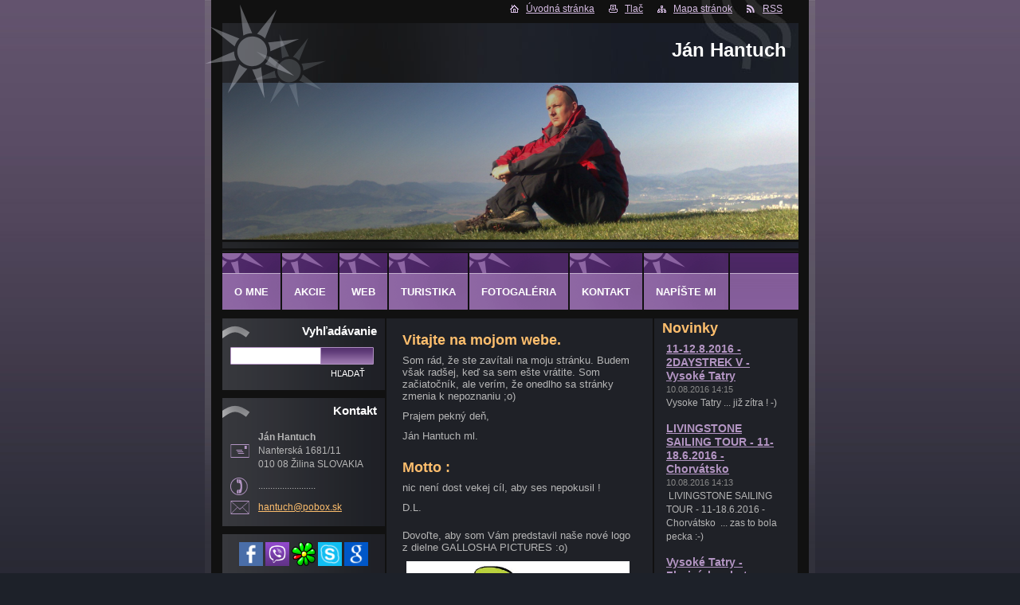

--- FILE ---
content_type: text/html; charset=UTF-8
request_url: https://www.hantuch.com/
body_size: 11507
content:
<!--[if lte IE 9]><!DOCTYPE HTML PUBLIC "-//W3C//DTD HTML 4.01 Transitional//EN" "https://www.w3.org/TR/html4/loose.dtd"><![endif]-->
<!DOCTYPE html>
<!--[if IE]><html class="ie" lang="sk"><![endif]-->
<!--[if gt IE 9]><!--> 
<html lang="sk">
<!--<![endif]-->
  <head>
    <!--[if lte IE 9]><meta http-equiv="X-UA-Compatible" content="IE=EmulateIE7"><![endif]-->
    <base href="https://www.hantuch.com/">
  <meta charset="utf-8">
  <meta name="description" content="">
  <meta name="keywords" content="hantuch, potapanie, turistika, sailing, ">
  <meta name="generator" content="Webnode">
  <meta name="apple-mobile-web-app-capable" content="yes">
  <meta name="apple-mobile-web-app-status-bar-style" content="black">
  <meta name="format-detection" content="telephone=no">
    <link rel="icon" type="image/svg+xml" href="/favicon.svg" sizes="any">  <link rel="icon" type="image/svg+xml" href="/favicon16.svg" sizes="16x16">  <link rel="icon" href="/favicon.ico"><link rel="canonical" href="https://www.hantuch.com/">
<script type="text/javascript">(function(i,s,o,g,r,a,m){i['GoogleAnalyticsObject']=r;i[r]=i[r]||function(){
			(i[r].q=i[r].q||[]).push(arguments)},i[r].l=1*new Date();a=s.createElement(o),
			m=s.getElementsByTagName(o)[0];a.async=1;a.src=g;m.parentNode.insertBefore(a,m)
			})(window,document,'script','//www.google-analytics.com/analytics.js','ga');ga('create', 'UA-797705-6', 'auto',{"name":"wnd_header"});ga('wnd_header.set', 'dimension1', 'W1');ga('wnd_header.set', 'anonymizeIp', true);ga('wnd_header.send', 'pageview');var pageTrackerAllTrackEvent=function(category,action,opt_label,opt_value){ga('send', 'event', category, action, opt_label, opt_value)};</script>
  <link rel="alternate" type="application/rss+xml" href="https://hantuch.com/rss/all.xml" title="">
<!--[if lte IE 9]><style type="text/css">.cke_skin_webnode iframe {vertical-align: baseline !important;}</style><![endif]-->
    <title>Ján Hantuch</title>
    <meta name="robots" content="index, follow">
    <meta name="googlebot" content="index, follow">   
    <link href="https://d11bh4d8fhuq47.cloudfront.net/_system/skins/v14/50000536/css/style.css" rel="stylesheet" type="text/css" media="screen,projection,handheld,tv">
    <link href="https://d11bh4d8fhuq47.cloudfront.net/_system/skins/v14/50000536/css/print.css" rel="stylesheet" type="text/css" media="print">
    <script src="https://d11bh4d8fhuq47.cloudfront.net/_system/skins/v14/50000536/js/functions.js" type="text/javascript"></script>
    
    <!--[if IE]>
			<script type="text/javascript" src="https://d11bh4d8fhuq47.cloudfront.net/_system/skins/v14/50000536/js/functions-ie.js"></script>
		<![endif]-->
<!--[if gte IE 5.5]>
<![if lt IE 7]>
<style type="text/css">
#sun img { filter:progid:DXImageTransform.Microsoft.Alpha(opacity=0); }
#sun { display: inline-block; background:none;}
div#sun { filter:progid:DXImageTransform.Microsoft.AlphaImageLoader(src='../img/sun.png', sizingMethod='scale'); }
#headerRight .rss {background: url(./img/rssie6.png) no-repeat left center;}
</style>
<![endif]>
<![endif]-->
    
  
				<script type="text/javascript">
				/* <![CDATA[ */
					
					if (typeof(RS_CFG) == 'undefined') RS_CFG = new Array();
					RS_CFG['staticServers'] = new Array('https://d11bh4d8fhuq47.cloudfront.net/');
					RS_CFG['skinServers'] = new Array('https://d11bh4d8fhuq47.cloudfront.net/');
					RS_CFG['filesPath'] = 'https://www.hantuch.com/_files/';
					RS_CFG['filesAWSS3Path'] = 'https://3bcbe3d353.cbaul-cdnwnd.com/685dd086311ec6f7f7f9a891c90a6fad/';
					RS_CFG['lbClose'] = 'Zavrieť';
					RS_CFG['skin'] = 'default';
					if (!RS_CFG['labels']) RS_CFG['labels'] = new Array();
					RS_CFG['systemName'] = 'Webnode';
						
					RS_CFG['responsiveLayout'] = 0;
					RS_CFG['mobileDevice'] = 0;
					RS_CFG['labels']['copyPasteSource'] = 'Viac tu:';
					
				/* ]]> */
				</script><style type="text/css">/* <![CDATA[ */#gj6ig48260 {position: absolute;font-size: 13px !important;font-family: "Arial", helvetica, sans-serif !important;white-space: nowrap;z-index: 2147483647;-webkit-user-select: none;-khtml-user-select: none;-moz-user-select: none;-o-user-select: none;user-select: none;}#ijbh5j3a1gle {position: relative;top: -14px;}* html #ijbh5j3a1gle { top: -11px; }#ijbh5j3a1gle a { text-decoration: none !important; }#ijbh5j3a1gle a:hover { text-decoration: underline !important; }#ee91ei7453nh {z-index: 2147483647;display: inline-block !important;font-size: 16px;padding: 7px 59px 9px 59px;background: transparent url(https://d11bh4d8fhuq47.cloudfront.net/img/footer/footerButtonWebnodeHover.png?ph=3bcbe3d353) top left no-repeat;height: 18px;cursor: pointer;}* html #ee91ei7453nh { height: 36px; }#ee91ei7453nh:hover { background: url(https://d11bh4d8fhuq47.cloudfront.net/img/footer/footerButtonWebnode.png?ph=3bcbe3d353) top left no-repeat; }#cte63vf60h18 { display: none; }#d2dc874033d49hh {z-index: 3000;text-align: left !important;position: absolute;height: 88px;font-size: 13px !important;color: #ffffff !important;font-family: "Arial", helvetica, sans-serif !important;overflow: hidden;cursor: pointer;}#d2dc874033d49hh a {color: #ffffff !important;}#bhb0ffb564a80 {color: #36322D !important;text-decoration: none !important;font-weight: bold !important;float: right;height: 31px;position: absolute;top: 19px;right: 15px;cursor: pointer;}#j9kons6ud0 { float: right; padding-right: 27px; display: block; line-height: 31px; height: 31px; background: url(https://d11bh4d8fhuq47.cloudfront.net/img/footer/footerButton.png?ph=3bcbe3d353) top right no-repeat; white-space: nowrap; }#bef1aeeh45geh { position: relative; left: 1px; float: left; display: block; width: 15px; height: 31px; background: url(https://d11bh4d8fhuq47.cloudfront.net/img/footer/footerButton.png?ph=3bcbe3d353) top left no-repeat; }#bhb0ffb564a80:hover { color: #36322D !important; text-decoration: none !important; }#bhb0ffb564a80:hover #j9kons6ud0 { background: url(https://d11bh4d8fhuq47.cloudfront.net/img/footer/footerButtonHover.png?ph=3bcbe3d353) top right no-repeat; }#bhb0ffb564a80:hover #bef1aeeh45geh { background: url(https://d11bh4d8fhuq47.cloudfront.net/img/footer/footerButtonHover.png?ph=3bcbe3d353) top left no-repeat; }#hnou7b4e366 {padding-right: 11px;padding-right: 11px;float: right;height: 60px;padding-top: 18px;background: url(https://d11bh4d8fhuq47.cloudfront.net/img/footer/footerBubble.png?ph=3bcbe3d353) top right no-repeat;}#edhulxj19 {float: left;width: 18px;height: 78px;background: url(https://d11bh4d8fhuq47.cloudfront.net/img/footer/footerBubble.png?ph=3bcbe3d353) top left no-repeat;}* html #ee91ei7453nh { filter: progid:DXImageTransform.Microsoft.AlphaImageLoader(src='https://d11bh4d8fhuq47.cloudfront.net/img/footer/footerButtonWebnode.png?ph=3bcbe3d353'); background: transparent; }* html #ee91ei7453nh:hover { filter: progid:DXImageTransform.Microsoft.AlphaImageLoader(src='https://d11bh4d8fhuq47.cloudfront.net/img/footer/footerButtonWebnodeHover.png?ph=3bcbe3d353'); background: transparent; }* html #hnou7b4e366 { height: 78px; background-image: url(https://d11bh4d8fhuq47.cloudfront.net/img/footer/footerBubbleIE6.png?ph=3bcbe3d353);  }* html #edhulxj19 { background-image: url(https://d11bh4d8fhuq47.cloudfront.net/img/footer/footerBubbleIE6.png?ph=3bcbe3d353);  }* html #j9kons6ud0 { background-image: url(https://d11bh4d8fhuq47.cloudfront.net/img/footer/footerButtonIE6.png?ph=3bcbe3d353); }* html #bef1aeeh45geh { background-image: url(https://d11bh4d8fhuq47.cloudfront.net/img/footer/footerButtonIE6.png?ph=3bcbe3d353); }* html #bhb0ffb564a80:hover #rbcGrSigTryButtonRight { background-image: url(https://d11bh4d8fhuq47.cloudfront.net/img/footer/footerButtonHoverIE6.png?ph=3bcbe3d353);  }* html #bhb0ffb564a80:hover #rbcGrSigTryButtonLeft { background-image: url(https://d11bh4d8fhuq47.cloudfront.net/img/footer/footerButtonHoverIE6.png?ph=3bcbe3d353);  }/* ]]> */</style><script type="text/javascript" src="https://d11bh4d8fhuq47.cloudfront.net/_system/client/js/compressed/frontend.package.1-3-108.js?ph=3bcbe3d353"></script><style type="text/css">label.forBlind {display: inherit !important;position: inherit !important;}.diskuze #postText, .diskuze .feWebFormTextarea {max-width: 100% !important;}</style></head> 
  
  <body> <div id="site"> 
        <div id="graylines"><div id="graylines-inner"></div> </div>        
        <div id="nonFooter">     
      
      <!-- HEAD -->
      <div id="headerRight">
          <div id="sun"></div>          
            <p>
             <span class="homepage"><a href="home/" title="Prejsť na úvodnú stránku.">Úvodná stránka</a></span>            
              <span class="print">
                <a href="#" onclick="window.print(); return false;" title="Vytlačiť stránku">
                Tlač</a>
              </span>            
              <span class="sitemap">
                <a href="/sitemap/" title="
                Prejsť na mapu stránok.">
                Mapa stránok</a>
              </span>            
              <span class="rss">
                <a href="/rss/" title="
                RSS kanály">
                RSS</a>
              </span>          
            </p>        
          </div>   
          <div id="logozone">
          <div id="logo"><span><span id="rbcSystemIdentifierLogo">Ján Hantuch</span></span></div>          
        </div> 
        <div id="headerbox">  
      <div id="header">
      <p id="moto"><span id="rbcCompanySlogan" class="rbcNoStyleSpan"></span></p>
        

        <span class="illustration">
          <img src="https://3bcbe3d353.cbaul-cdnwnd.com/685dd086311ec6f7f7f9a891c90a6fad/200004757-e5a55e7994/200000008.png?ph=3bcbe3d353" width="723" height="197" alt="">          <span><!-- masque --></span>
        </span>

      </div>
      </div>
      <!-- END HEAD -->      
      
      

      <!-- MAIN CONTENT -->
      <div id="telo">
        
        <!-- LEFT CONTENT -->
        <div id="leftzone">
        
          

		  <div class="Box">            
        <h2>Vyhľadávanie</h2>            
        <div class="content">

		<form action="/search/" method="get" id="fulltextSearch">
		
		    <label for="fulltextSearchText" class="hidden">Vyhľadávanie</label>
      	<input type="text" id="fulltextSearchText" name="text">
      	<div class="submitbox"><input class="submit" type="submit" value="Hľadať"></div>
				<div class="cleaner">  </div>

		</form>

		    </div>
      </div>

		        
          
          

        <div class="Box">            
          <h2 class="Blue">Kontakt</h2>
          <div class="content">

		

        <p id="address">
          <strong>Ján Hantuch</strong><br />
          Nanterská 1681/11<br />
010 08 Žilina SLOVAKIA
        </p>            
        

      <p id="phone">
        ........................
      </p>

	
        
									
			<p id="email">
        <a href="&#109;&#97;&#105;&#108;&#116;&#111;:&#104;&#97;&#110;&#116;&#117;&#99;&#104;&#64;&#112;&#111;&#98;&#111;&#120;&#46;&#115;&#107;"><span id="rbcContactEmail">&#104;&#97;&#110;&#116;&#117;&#99;&#104;&#64;&#112;&#111;&#98;&#111;&#120;&#46;&#115;&#107;</span></a>
      </p>

	           

		

					</div>            
        </div>

					          
      
          
          
								
			<div class="Box">        
        <div class="content">
          <div class="contentwsw">

		<p style="text-align: center;"><span style="display: none;">&nbsp;</span></p>
<h5 style="text-align: center;"><img alt="" src="https://3bcbe3d353.cbaul-cdnwnd.com/685dd086311ec6f7f7f9a891c90a6fad/200004761-6bf756cf13/facebook-icon.png" style="font-size: 12.8000001907349px; line-height: 17.9200000762939px; width: 30px; height: 30px;">&nbsp;<img alt="" src="https://3bcbe3d353.cbaul-cdnwnd.com/685dd086311ec6f7f7f9a891c90a6fad/200004759-f33d6010e3/viber.png" style="font-size: 12.8000001907349px; line-height: 17.9200000762939px; width: 30px; height: 30px;">&nbsp;<img alt="" src="https://3bcbe3d353.cbaul-cdnwnd.com/685dd086311ec6f7f7f9a891c90a6fad/200004758-5602b57f7e/icq.png" style="font-size: 12.8000001907349px; line-height: 17.9200000762939px; width: 30px; height: 30px;">&nbsp;<img alt="" src="https://3bcbe3d353.cbaul-cdnwnd.com/685dd086311ec6f7f7f9a891c90a6fad/200004760-1b38b1c340/skype.png" style="font-size: 12.8000001907349px; line-height: 17.9200000762939px; width: 30px; height: 30px;">&nbsp;<img alt="" src="https://3bcbe3d353.cbaul-cdnwnd.com/685dd086311ec6f7f7f9a891c90a6fad/200004763-584bf5a3fd/google-icon.png" style="font-size: 12.8000001907349px; line-height: 17.9200000762939px; width: 30px; height: 30px;"></h5>

		  
		      
          </div>
        </div>
      </div>

		
								
			<div class="Box">        
        <div class="content">
          <div class="contentwsw">

		<h1 class="western">Poskytované služby</h1>
<div>
	<span style="color:#4b0082;">-----------------------</span></div>
<ul>
	<li><a href="news/potapac/">POTÁPAČ</a></li>
	<li><a href="news/skipper/">SKIPPER</a></li>
</ul>
<p>&nbsp;</p>

		  
		      
          </div>
        </div>
      </div>

		
								
			<div class="Box">        
        <div class="content">
          <div class="contentwsw">

		<h5>Zaujímavé stránky :</h5>
<p style="text-align: center;">&nbsp;</p>
<p style="text-align: center;"><a href="http://octopuszilina.webnode.sk/?_ga=2.205149590.767326256.1582780420-753728228.1548851165" rel="nofollow" style="color: rgb(237, 107, 29);" target="_blank"><img alt="" height="38" src="https://3bcbe3d353.cbaul-cdnwnd.com/685dd086311ec6f7f7f9a891c90a6fad/200004250-2b9732d8b3/octopuszilina.JPG" width="181"></a></p>
<p style="text-align: center;"><a href="https://vu3395.webnode.sk/" rel="nofollow" target="_blank"><img alt="" src="https://3bcbe3d353.cbaul-cdnwnd.com/685dd086311ec6f7f7f9a891c90a6fad/200004783-016f1016f2/vu3395.png" style="width: 181px; height: 70px;"></a></p>

		  
		      
          </div>
        </div>
      </div>

		          
        </div>
        <!-- END LEFT CONTENT -->
        
        <!-- NAVIGATOR -->
      <div id="navigator">
        <div id="pageNavigator" class="rbcContentBlock" style="display: none;"></div>        
        <div id="languageSelect"></div>			
        <div class="cleaner"></div>
      </div>
      
      <script type="text/javascript">
    		/* <![CDATA[ */
          
          nav_lang_cleaner();
    
    		/* ]]> */
    	 </script>  
                     
      <!-- END NAVIGATOR -->
             
        <!-- CONTENT -->
        <div id="primaryContent"> 
        <div id="middlezone">
          <div id="content">            
            
            
								
			<div class="Box">        
        <div class="content">
          <div class="contentwsw">

		<h2 class="western">
	<strong>Vitajte na mojom webe.</strong></h2>
<p class="western">
	Som rád, že ste zavítali na moju stránku.&nbsp;Budem však radšej, keď sa sem ešte vrátite.&nbsp;Som začiatočník, ale verím, že onedlho sa stránky zmenia k nepoznaniu ;o)</p>
<p class="western">
	Prajem pekný deň,</p>
<p class="western">
	Ján Hantuch ml.</p>

		  
		      
          </div>
        </div>
      </div>

		
								
			<div class="Box">        
        <div class="content">
          <div class="contentwsw">

		<h2 style="text-align: left;">
	<strong>Motto :</strong></h2>
<p style="text-align: left;">
	nic není dost vekej cíl, aby ses nepokusil !</p>
<p style="text-align: left;">
	D.L.</p>

		  
		      
          </div>
        </div>
      </div>

		
								
			<div class="Box">        
        <div class="content">
          <div class="contentwsw">

		<p>Dovoľte, aby som Vám predstavil naše nové logo z dielne GALLOSHA PICTURES :o)</p>
<p style="text-align: center;"><img alt="" src="https://3bcbe3d353.cbaul-cdnwnd.com/685dd086311ec6f7f7f9a891c90a6fad/200004197-529eb5397e/bukvice final.JPG" style="width: 280px; height: 230px;"></p>

		  
		      
          </div>
        </div>
      </div>

		
								
			<div class="Box">        
        <div class="content">
          <div class="contentwsw">

		<p style="text-align: center;">&nbsp;</p>
<p style="text-align: center;">&nbsp;</p>
<p style="text-align: center;">&nbsp;</p>
<p style="text-align: center;">&nbsp;</p>
<p style="text-align: center;">&nbsp;</p>
<p style="text-align: center;"><span style="color:#000000;">.</span></p>

		  
		      
          </div>
        </div>
      </div>

		            
          </div>       
        </div>
        </div> 
        <!-- END CONTENT -->       
        
        <!-- RIGHT CONTENT -->
        <div id="rightzone">                   

          
          

      <div class="Box">
        <h2>Novinky</h2>
        <div class="content">
        			

		
		
		  <div class="article">					           
        <h3 class="nazev"><a href="/news/a11-12-8-2016-2daystrek-v-vysoke-tatry/">11-12.8.2016 - 2DAYSTREK V - Vysoké Tatry</a></h3>
        <ins>10.08.2016 14:15</ins>
        <div class="text">
          Vysoke Tatry
... již zítra ! -)
&nbsp;
 
        </div>              
      </div>
      
		

			<div class="hidden"></div>

		
		
		  <div class="article">					           
        <h3 class="nazev"><a href="/news/livingstone-sailing-tour-11-18-6-2016-chorvatsko/">LIVINGSTONE SAILING TOUR - 11-18.6.2016 - Chorvátsko</a></h3>
        <ins>10.08.2016 14:13</ins>
        <div class="text">
          &nbsp;LIVINGSTONE SAILING TOUR&nbsp;- 11-18.6.2016 - Chorvátsko&nbsp;
... zas to bola pecka :-)
 
        </div>              
      </div>
      
		

			<div class="hidden"></div>

		
		
		  <div class="article">					           
        <h3 class="nazev"><a href="/news/vysoke-tatry-zbojnicka-chata/">Vysoké Tatry - Zbojnícka chata</a></h3>
        <ins>28.02.2016 13:34</ins>
        <div class="text">
          Po dlhšom čase som sa zas dostal k písaniu. Článok si môžete prečítať TU.
 
        </div>              
      </div>
      
		

			<div class="hidden"></div>

		
		
		  <div class="article">					           
        <h3 class="nazev"><a href="/news/a2daystrek-iv/">2DAYSTREK IV</a></h3>
        <ins>28.11.2015 14:00</ins>
        <div class="text">
          Každý rok si hovoríme, že to bude ľahšie ... a každý rok to je horšie :-) Tentokrát v pekelných teplotách ... &nbsp;článok&nbsp;je TU.
 
        </div>              
      </div>
      
		
		
		
		   

			<div class="allPost">		
				<a href="https://www.hantuch.com/archive/news/" rel="nofollow" title="Prejsť na stránku s archívom všetkých článkov.">Všetky články</a>
			</div>

		 
		   
		   
		   
		   
<div  class="paging">


<span  class="selected"><span class="pageText">1</span></span>
<span class="separator"><span class="separatorText">|</span></span>
<a href="/home/newscbm_73999/4/"><span class="pageText">2</span></a>
<span class="separator"><span class="separatorText">|</span></span>
<a href="/home/newscbm_73999/8/"><span class="pageText">3</span></a>
<span class="separator"><span class="separatorText">|</span></span>
<a href="/home/newscbm_73999/12/"><span class="pageText">4</span></a>
<span class="separator"><span class="separatorText">|</span></span>
<a href="/home/newscbm_73999/16/"><span class="pageText">5</span></a>
<a href="/home/newscbm_73999/4/" class="right" title="Prejsť na nasledujúcu stránku." rel="next"><span class="rightText">&gt;</span></a>
<a href="/home/newscbm_73999/52/" class="rightEnd" title="Prejsť na poslednú stránku."><span class="rightEndText">&gt;&gt;</span></a></div>
		   
      </div>
    </div> 

		          
        </div>
        <!-- END RIGHT CONTENT -->
        
        <hr class="cleaner">
        
       
      </div>    
      <!-- END MAIN CONTENT -->      
      
       <!-- MENU -->
       <div id="menu-line">   </div>  
       <script type="text/javascript">
				/* <![CDATA[ */
					RubicusFrontendIns.addAbsoluteHeaderBlockId('menuzone');
				/* ]]> */
			</script>
			      
      


				<!-- MENU -->
				<div id="menuzone">
						

		<ul class="menu">
	<li class="first"><a href="/o-nas/">O MNE</a></li>
	<li><a href="/akcie/">AKCIE</a>
	<ul class="level1">
		<li class="first"><a href="/akcie/akcie/">AKCIE</a></li>
		<li class="last"><a href="/akcie/planovane-akcie/">PLÁNOVANÉ AKCIE</a></li>
	</ul>
	</li>
	<li><a href="/moja-praca-web/">WEB</a></li>
	<li><a href="/turistika/">TURISTIKA</a>
	<ul class="level1">
		<li class="first"><a href="/turistika/a11-12-8-2016-2daystrek-v/">11-12.8.2016 - 2DAYSTREK V - Vysoké Tatry</a></li>
		<li><a href="/turistika/a23-24-1-2016-zbojnicka-chata-vysoke-tatry/">23-24.1.2016 - Zbojnícka chata - Vysoké Tatry</a></li>
		<li><a href="/turistika/a3-10-2015-sivy-vrch-rohace/">3.10.2015 - Sivý Vrch - Roháče</a></li>
		<li><a href="/turistika/a8-9-8-2015-2daystrek-iv-bytca-rajec-rajecke-teplice/">8-9.8.2015 - 2DAYSTREK IV - Bytča - Rajec - Rajecké Teplice</a></li>
		<li><a href="/turistika/a19-5-2015-budatin-zastranie-radola/">19.5.2015 - Budatín - Zástranie - Radoľa</a></li>
		<li><a href="/turistika/a22-11-2014-martinske-hole-ventil-cesta-za-slnkom/">22.11.2014 - Martinské Hole - ventil, cesta za slnkom</a></li>
		<li><a href="/turistika/a9-10-8-2014-2daystrek-iii-zazriva-tvrdosin-43-km/">9-10.8.2014 2DAYSTREK III - Zázrivá - Tvrdošín - 43 km</a></li>
		<li><a href="/turistika/a14-18-5-2014-etna-a-zas-blizsie-k-peklu-/">14-18.5.2014 - ETNA - a zas bližšie k peklu !</a></li>
		<li><a href="/turistika/a18-1-2014-krpelany-vratna/">18.1.2014 - Krpeľany - Vrátna</a></li>
		<li><a href="/turistika/a31-12-2013-mala-fatra-rozlucka-so-sezonou/">31.12.2013 - Malá Fatra - rozlúčka so sezónou</a></li>
		<li><a href="/turistika/a5-10-2013-sulov-maly-okruh/">5.10.2013 - Súľov - malý okruh</a></li>
		<li><a href="/turistika/a22-9-2013-ranajky-na-straniku-ii/">22.9.2013 - Raňajky na Straníku II</a></li>
		<li><a href="/turistika/a24-25-8-2013-2dastrek-ii-turcianske-teplice-blatnica-54-km/">24-25.8.2013 - 2DASTREK II - Turčianske Teplice - Blatnica - 53 km</a></li>
		<li><a href="/turistika/a7-4-2013-rajecke-teplice-zilina-uz-zas-/">7.4.2013 - Rajecké Teplice - Žilina - už zas !</a></li>
		<li><a href="/turistika/a19-1-2013-fatransky-krivan/">19.1.2013 - Fatranský Kriváň</a></li>
		<li><a href="/turistika/a30-12-2012-sulov-rozlucka-so-sezonou/">30.12.2012 - Súľov - rozlúčka so sezónou</a></li>
		<li><a href="/turistika/a17-11-2012-strazovske-vrchy/">17.11.2012 - Strážovské vrchy</a></li>
		<li><a href="/turistika/a6-10-2012-babia-hora/">6.10.2012 - Babia Hora</a></li>
		<li><a href="/turistika/plan-2daystrek-fackovske-sedlo-strecno-do-50-km/">19-20.8.2012 - 2DAYSTREK - Fačkovské sedlo - Višňové - 47 km</a></li>
		<li><a href="/turistika/a19-5-2012-ferata-hohen-wand/">19.5.2012 - Ferrata - Hohen Wand</a></li>
		<li><a href="/turistika/zazriva-zilina-jarna-50-tka-1-pokus/">24.3.2012 - Zázrivá - Žilina - Jarná 50-tka - 1. pokus</a></li>
		<li><a href="/turistika/a17-3-2012-rajecke-taplice-zilina-speedy-trail/">17.3.2012 - Rajecké Teplice - Žilina - Speedy Trail</a></li>
		<li><a href="/turistika/a11-3-2012-vratna-trainingday/">11.3.2012 - Vrátna - Training Day</a></li>
		<li><a href="/turistika/a3-3-2012-ranajky-na-fatranskom-krivani-salomon-test/">3.3.2012 - raňajky na Fatranskom Kriváni - SALOMON TEST</a></li>
		<li><a href="/turistika/plan-babia-hora-zimny-okruh/">15.1.2012 - Babia Hora - ZIMNÝ VÝSTUP - EXTREME</a></li>
		<li><a href="/turistika/a31-12-2011-silvestrovsky-vystup-na-stranik/">31.12.2011 - Silvestrovský výstup na Straník</a></li>
		<li><a href="/turistika/budatin-lysica-farebna-jesenna-prechadzka/">30.10.2011 Budatín - Lysica - farebná jesenná prechádzka</a></li>
		<li><a href="/turistika/a24-9-2011-plan-jesenny-hreben-vratna-velky-rozsutec-maly-rozsutec-zazriva/">24.9.2011 - jesenný hrebeň - Vrátna - Chleb - Poludňový Grúň - Stoh - Veľký Rozsutec - Malý Rozsutec - Zázrivá</a></li>
		<li><a href="/turistika/a4-9-2011-velky-rozstutec/">4.9.2011 - Veľký Rozstutec</a></li>
		<li><a href="/turistika/plan-jarny-hreben-vratna-krivan-suchy/">20.5.2011 - jarný hrebeň - Vrátna - Kriváň - Suchý</a></li>
		<li><a href="/turistika/a7-5-2011-ranajky-na-straniku/">7.5.2011 - raňajky na Straníku</a></li>
		<li><a href="/turistika/plan-sulovske-skaly/">26.3.2011 Bytča - Strážovské vrchy - Žilina</a></li>
		<li><a href="/turistika/plan-visnove-krizava/">5.3.2011 Višňové - Minčol - Krížava - Turie</a></li>
		<li><a href="/turistika/a19-2-2011-smer-suchy/">19.2.2011 smer Suchý</a></li>
		<li><a href="/turistika/a29-1-2011-smer-klak/">29.1.2011 smer Kľak</a></li>
		<li><a href="/turistika/a7-1-2011-smer-stranik-a-spat/">7.1.2011 smer Straník</a></li>
		<li><a href="/turistika/a20-112010-fatransky-krivan/">20.11.2010 - Veľký Fatranský Kriváň</a></li>
		<li><a href="/turistika/a14-8-2010-smer-lietavsky-hrad/">14.8.2010 smer Lietavský hrad</a></li>
		<li><a href="/turistika/plan-terchova-sutovo/">8.5.2010 smer Šútovo - Vrátna</a></li>
		<li><a href="/turistika/plan-ovciarsko/">17.4.2010 smer Ovčiarsko</a></li>
		<li><a href="/turistika/plan-radola/">28.3.2010 smer Radoľa</a></li>
		<li><a href="/turistika/plan-horny-hricov/">20.3.2010 smer Horný Hričov</a></li>
		<li><a href="/turistika/plan-13-3-2010-smer-turie-a-spat/">13.3.2010 smer Turie</a></li>
		<li class="last"><a href="/turistika/a6-3-2010/">6.3.2010 smer Strečno</a></li>
	</ul>
	</li>
	<li><a href="/fotogaleria/">FOTOGALÉRIA</a>
	<ul class="level1">
		<li class="first"><a href="/fotogaleria/a23-24-1-2016-zbojnicka-chata-vysoke-tatry/">23-24.1.2016 - Zbojnícka chata - Vysoké Tatry</a></li>
		<li><a href="/fotogaleria/a3-10-2015-sivy-vrch-rohace/">3.10.2015 - Sivý Vrch - Roháče</a></li>
		<li><a href="/fotogaleria/a9-10-8-2014-2daystrek-iii-zazriva-tvrdosin-43-km/">9-10.8.2014 - 2DAYSTREK III - Zázrivá - Tvrdošín - 43 km</a></li>
		<li><a href="/fotogaleria/a18-1-2014-krpelany-vratna/">18.1.2014 - Krpeľany - Vrátna</a></li>
		<li><a href="/fotogaleria/a31-12-2013-mala-fatra-rozlucka-so-sezonou/">31.12.2013 - Malá Fatra - rozlúčka so sezónou</a></li>
		<li><a href="/fotogaleria/a5-10-2013-sulov-maly-okruh/">5.10.2013 - Súľov - malý okruh</a></li>
		<li><a href="/fotogaleria/a22-9-2013-ranajky-na-straniku-ii/">22.9.2013 - Raňajky na Straníku II</a></li>
		<li><a href="/fotogaleria/a24-25-8-2013-2dastrek-ii-turcianske-teplice-blatnica-54-km/">24-25.8.2013 - 2DASTREK II - Turčianske Teplice - Blatnica - 53 km</a></li>
		<li><a href="/fotogaleria/a16-18-5-2013-boat-skipper/">16-18.5.2013 - Boat Skipper</a></li>
		<li><a href="/fotogaleria/a7-4-2013-rajecke-teplice-zilina-uz-zas-/">7.4.2013 - Rajecké Teplice - Žilina - už zas !</a></li>
		<li><a href="/fotogaleria/a19-1-2013-fatransky-krivan/">19.1.2013 - Fatranský Kriváň</a></li>
		<li><a href="/fotogaleria/a30-12-2012-sulov-rozlucka-so-sezonou/">30.12.2012 Súľov - rozlúčka so sezónou</a></li>
		<li><a href="/fotogaleria/a17-11-2012-strazovske-vrchy/">17.11.2012 - Strážovské vrchy</a></li>
		<li><a href="/fotogaleria/a6-10-2012-babia-hora/">6.10.2012 - Babia Hora</a></li>
		<li><a href="/fotogaleria/a2daystrek/">19-20.8.2012 - 2DAYSTREK</a></li>
		<li><a href="/fotogaleria/a19-5-2012-ferata-hohen-wand/">19.5.2012 - Ferrata - Hohe Wand</a></li>
		<li><a href="/fotogaleria/a24-3-2012-zazriva-zilina-jarna-50-tka-1-pokus/">24.3.2012 - Zázrivá - Žilina - Jarná 50-tka - 1. pokus</a></li>
		<li><a href="/fotogaleria/a17-3-2012-rajecke-taplice-zilina-speedy-trail/">17.3.2012 - Rajecké Teplice - Žilina - Speedy Trail</a></li>
		<li><a href="/fotogaleria/a11-3-2012-vratna-training-day/">11.3.2012 - Vrátna - Training Day</a></li>
		<li><a href="/fotogaleria/a3-3-2012-ranajky-na-fatranskom-krivani-salomon-test/">3.3.2012 - raňajky na Fatranskom Kriváni - SALOMON TEST</a></li>
		<li><a href="/fotogaleria/a15-1-2012-babia-hora-zimny-vystup-extreme/">15.1.2012 - Babia Hora - ZIMNÝ VÝSTUP - EXTREME</a></li>
		<li><a href="/fotogaleria/silvestrovsky-vystup-na-stranik/">31.12.2011 - Silvestrovský výstup na Straník</a></li>
		<li><a href="/fotogaleria/a30-10-2011-budatin-lysica-jesenna-farebna-prechadzka/">30.10.2011 - Budatín - Lysica - jesenná farebná prechádzka</a></li>
		<li><a href="/fotogaleria/a24-9-2011-jesenny-hreben-vratna/">24.9.2011 - jesenný hrebeň Vrátna</a></li>
		<li><a href="/fotogaleria/a4-9-2011-velky-rozsutec/">4.9.2011 - Veľký Rozsutec</a></li>
		<li><a href="/fotogaleria/a20-5-2011-jarny-hreben-vratna/">20.5.2011 - jarný hrebeň Vrátna</a></li>
		<li><a href="/fotogaleria/a7-5-2011-ranajky-na-straniku/">7.5.2011 - raňajky na Straníku</a></li>
		<li><a href="/fotogaleria/a26-3-2011-bytca-strazovske-vrchy-zilina/">26.3.2011 Bytča - Strážovské vrchy - Žilina</a></li>
		<li><a href="/fotogaleria/a5-3-2011-visnove-mincol-krizava-turie/">5.3.2011 Višňové - Minčol - Krížava - Turie</a></li>
		<li><a href="/fotogaleria/a19-2-2011-smer-suchy/">19.2.2011 smer Suchý</a></li>
		<li><a href="/fotogaleria/a29-1-2011-smer-klak/">29.1.2011 smer Kľak</a></li>
		<li><a href="/fotogaleria/a7-1-2011-smer-stranik/">7.1.2011 smer Straník</a></li>
		<li><a href="/fotogaleria/a20-11-2010-velky-fatransky-krivan/">20.11.2010 - Veľký Fatranský Kriváň</a></li>
		<li><a href="/fotogaleria/a14-8-2010-smer-lietavsky-hrad/">14.8.2010 smer Lietavský hrad</a></li>
		<li><a href="/fotogaleria/a8-5-2010-smer-mala-fatra/">8.5.2010 smer Šútovo - Vrátna</a></li>
		<li><a href="/fotogaleria/a17-4-2010-smer-ovciarsko/">17.4.2010 smer Ovčiarsko</a></li>
		<li><a href="/fotogaleria/a28-3-2010-smer-radola/">28.3.2010 smer Radoľa</a></li>
		<li><a href="/fotogaleria/a20-3-2010-smer-horny-hricov/">20.3.2010 smer Horný Hričov</a></li>
		<li><a href="/fotogaleria/a13-3-2010-smer-turie/">13.3.2010 smer Turie</a></li>
		<li class="last"><a href="/fotogaleria/a6-3-2010-smer-strecno/">6.3.2010 smer Strečno</a></li>
	</ul>
	</li>
	<li><a href="/kontakt/">KONTAKT</a></li>
	<li class="last"><a href="/navstevnakniha/">NAPÍŠTE MI</a></li>
</ul>

				</div>
				<!-- END MENU -->	

					
      
      <!-- END MENU -->

			<!-- FOOT -->
			<div id="footer">
				<div id="footerLeft">
					<p><strong>
						<span id="rbcFooterText" class="rbcNoStyleSpan">Ján Hantuch © 2010 Všetky práva vyhradené. </span></strong>
					</p>

				</div>
				<div id="footerRight">
					<p>
						<span class="rbcSignatureText"><a href="https://www.webnode.sk?utm_source=text&amp;utm_medium=footer&amp;utm_campaign=free1" rel="nofollow">Vytvorte si web stránku zdarma!</a><a id="ee91ei7453nh" href="https://www.webnode.sk?utm_source=button&amp;utm_medium=footer&amp;utm_campaign=free1" rel="nofollow"><span id="cte63vf60h18">Webnode</span></a></span>					</p>
				</div>
			</div>
			<!-- END FOOT -->

		</div>
      

    
    </div>
    

		
		<script src="https://d11bh4d8fhuq47.cloudfront.net/_system/skins/v14/50000536/js/Menu.js" type="text/javascript"></script>

  	 <script type="text/javascript">
  		/* <![CDATA[ */

  		  build_menu();         				
  
  		/* ]]> */
  	 </script>
    
    <script type="text/javascript">
		/* <![CDATA[ */

			RubicusFrontendIns.addObserver
      ({

        onContentChange: function ()
        {
          build_menu();
        },

				onStartSlideshow: function()
				{
					$('slideshowControl').innerHTML	= '<span>Pozastaviť prezentáciu<'+'/span>';
					$('slideshowControl').title			= 'Pozastaviť automatické prechádzanie obrázkov';
					$('slideshowControl').onclick		= RubicusFrontendIns.stopSlideshow.bind(RubicusFrontendIns);
				},

				onStopSlideshow: function()
				{
					$('slideshowControl').innerHTML	= '<span>Spustiť prezentáciu<'+'/span>';
					$('slideshowControl').title			= 'Spustiť automatické prechádzanie obrázkov';
					$('slideshowControl').onclick		= RubicusFrontendIns.startSlideshow.bind(RubicusFrontendIns);
				},

				onShowImage: function()
				{
					if (RubicusFrontendIns.isSlideshowMode())
					{
						$('slideshowControl').innerHTML	= '<span>Pozastaviť prezentáciu<'+'/span>';
						$('slideshowControl').title			= 'Pozastaviť automatické prechádzanie obrázkov';
						$('slideshowControl').onclick		= RubicusFrontendIns.stopSlideshow.bind(RubicusFrontendIns);
					}
				}

			 });

  			RubicusFrontendIns.addFileToPreload('https://d11bh4d8fhuq47.cloudfront.net/_system/skins/v14/50000536/img/loading.gif');
  			RubicusFrontendIns.addFileToPreload('https://d11bh4d8fhuq47.cloudfront.net/_system/skins/v14/50000536/img/btn_bg_hover.png');
  			
  			box_maximizing();
  			footerposition();


		/* ]]> */
	 </script>
    
  <div id="rbcFooterHtml"></div><div style="display: none;" id="gj6ig48260"><span id="ijbh5j3a1gle">&nbsp;</span></div><div id="d2dc874033d49hh" style="display: none;"><a href="https://www.webnode.sk?utm_source=window&amp;utm_medium=footer&amp;utm_campaign=free1" rel="nofollow"><div id="edhulxj19"><!-- / --></div><div id="hnou7b4e366"><div><strong id="dkb1bo31">Vytvorené službou Webnode</strong><br /><span id="eo8b7r6wryo3">Vytvorte si svoju webstránku zdarma!</span></div><span id="bhb0ffb564a80"><span id="bef1aeeh45geh"><!-- / --></span><span id="j9kons6ud0">Začnite tu</span></span></div></a></div><script type="text/javascript">/* <![CDATA[ */var bbgkdga11947b = {sig: $('gj6ig48260'),prefix: $('ijbh5j3a1gle'),btn : $('ee91ei7453nh'),win : $('d2dc874033d49hh'),winLeft : $('edhulxj19'),winLeftT : $('k8j6c7a1'),winLeftB : $('agh14e5h238n'),winRght : $('hnou7b4e366'),winRghtT : $('f2l2c8n453e191'),winRghtB : $('c2n8sl01i6h'),tryBtn : $('bhb0ffb564a80'),tryLeft : $('bef1aeeh45geh'),tryRght : $('j9kons6ud0'),text : $('eo8b7r6wryo3'),title : $('dkb1bo31')};bbgkdga11947b.sig.appendChild(bbgkdga11947b.btn);var k1143el282=0,df230a6o8=0,i4dk98cc1=0,j4keepa3nb,ch8g20p5=$$('.rbcSignatureText')[0],imfpjdc6wy=false,jb28kuynq3y;function bc787qn8ea(){if (!imfpjdc6wy && pageTrackerAllTrackEvent){pageTrackerAllTrackEvent('Signature','Window show - web',bbgkdga11947b.sig.getElementsByTagName('a')[0].innerHTML);imfpjdc6wy=true;}bbgkdga11947b.win.show();i4dk98cc1=bbgkdga11947b.tryLeft.offsetWidth+bbgkdga11947b.tryRght.offsetWidth+1;bbgkdga11947b.tryBtn.style.width=parseInt(i4dk98cc1)+'px';bbgkdga11947b.text.parentNode.style.width = '';bbgkdga11947b.winRght.style.width=parseInt(20+i4dk98cc1+Math.max(bbgkdga11947b.text.offsetWidth,bbgkdga11947b.title.offsetWidth))+'px';bbgkdga11947b.win.style.width=parseInt(bbgkdga11947b.winLeft.offsetWidth+bbgkdga11947b.winRght.offsetWidth)+'px';var wl=bbgkdga11947b.sig.offsetLeft+bbgkdga11947b.btn.offsetLeft+bbgkdga11947b.btn.offsetWidth-bbgkdga11947b.win.offsetWidth+12;if (wl<10){wl=10;}bbgkdga11947b.win.style.left=parseInt(wl)+'px';bbgkdga11947b.win.style.top=parseInt(df230a6o8-bbgkdga11947b.win.offsetHeight)+'px';clearTimeout(j4keepa3nb);}function ffuujt1iaf16(){j4keepa3nb=setTimeout('bbgkdga11947b.win.hide()',1000);}function i4ccibj3j(){var ph = RubicusFrontendIns.photoDetailHandler.lightboxFixed?document.getElementsByTagName('body')[0].offsetHeight/2:RubicusFrontendIns.getPageSize().pageHeight;bbgkdga11947b.sig.show();k1143el282=0;df230a6o8=0;if (ch8g20p5&&ch8g20p5.offsetParent){var obj=ch8g20p5;do{k1143el282+=obj.offsetLeft;df230a6o8+=obj.offsetTop;} while (obj = obj.offsetParent);}if ($('rbcFooterText')){bbgkdga11947b.sig.style.color = $('rbcFooterText').getStyle('color');bbgkdga11947b.sig.getElementsByTagName('a')[0].style.color = $('rbcFooterText').getStyle('color');}bbgkdga11947b.sig.style.width=parseInt(bbgkdga11947b.prefix.offsetWidth+bbgkdga11947b.btn.offsetWidth)+'px';if (k1143el282<0||k1143el282>document.body.offsetWidth){k1143el282=(document.body.offsetWidth-bbgkdga11947b.sig.offsetWidth)/2;}if (k1143el282>(document.body.offsetWidth*0.55)){bbgkdga11947b.sig.style.left=parseInt(k1143el282+(ch8g20p5?ch8g20p5.offsetWidth:0)-bbgkdga11947b.sig.offsetWidth)+'px';}else{bbgkdga11947b.sig.style.left=parseInt(k1143el282)+'px';}if (df230a6o8<=0 || RubicusFrontendIns.photoDetailHandler.lightboxFixed){df230a6o8=ph-5-bbgkdga11947b.sig.offsetHeight;}bbgkdga11947b.sig.style.top=parseInt(df230a6o8-5)+'px';}function c600bll40j4g(){if (jb28kuynq3y){clearTimeout(jb28kuynq3y);}jb28kuynq3y = setTimeout('i4ccibj3j()', 10);}Event.observe(window,'load',function(){if (bbgkdga11947b.win&&bbgkdga11947b.btn){if (ch8g20p5){if (ch8g20p5.getElementsByTagName("a").length > 0){bbgkdga11947b.prefix.innerHTML = ch8g20p5.innerHTML + '&nbsp;';}else{bbgkdga11947b.prefix.innerHTML = '<a href="https://www.webnode.sk?utm_source=text&amp;utm_medium=footer&amp;utm_content=sk-web-0&amp;utm_campaign=signature" rel="nofollow">'+ch8g20p5.innerHTML + '</a>&nbsp;';}ch8g20p5.style.visibility='hidden';}else{if (pageTrackerAllTrackEvent){pageTrackerAllTrackEvent('Signature','Missing rbcSignatureText','www.hantuch.com');}}i4ccibj3j();setTimeout(i4ccibj3j, 500);setTimeout(i4ccibj3j, 1000);setTimeout(i4ccibj3j, 5000);Event.observe(bbgkdga11947b.btn,'mouseover',bc787qn8ea);Event.observe(bbgkdga11947b.win,'mouseover',bc787qn8ea);Event.observe(bbgkdga11947b.btn,'mouseout',ffuujt1iaf16);Event.observe(bbgkdga11947b.win,'mouseout',ffuujt1iaf16);Event.observe(bbgkdga11947b.win,'click',function(){if (pageTrackerAllTrackEvent){pageTrackerAllTrackEvent('Signature','Window click - web','Vytvorené službou Webnode',0);}document/*jlfkja920se*/.location.href='https://www.webnode.sk?utm_source=window&utm_medium=footer&utm_content=sk-web-0&utm_campaign=signature';});Event.observe(window, 'resize', c600bll40j4g);Event.observe(document.body, 'resize', c600bll40j4g);RubicusFrontendIns.addObserver({onResize: c600bll40j4g});RubicusFrontendIns.addObserver({onContentChange: c600bll40j4g});RubicusFrontendIns.addObserver({onLightboxUpdate: i4ccibj3j});Event.observe(bbgkdga11947b.btn, 'click', function(){if (pageTrackerAllTrackEvent){pageTrackerAllTrackEvent('Signature','Button click - web',bbgkdga11947b.sig.getElementsByTagName('a')[0].innerHTML);}});Event.observe(bbgkdga11947b.tryBtn, 'click', function(){if (pageTrackerAllTrackEvent){pageTrackerAllTrackEvent('Signature','Try Button click - web','Vytvorené službou Webnode',0);}});}});RubicusFrontendIns.addFileToPreload('https://d11bh4d8fhuq47.cloudfront.net/img/footer/footerButtonWebnode.png?ph=3bcbe3d353');RubicusFrontendIns.addFileToPreload('https://d11bh4d8fhuq47.cloudfront.net/img/footer/footerButton.png?ph=3bcbe3d353');RubicusFrontendIns.addFileToPreload('https://d11bh4d8fhuq47.cloudfront.net/img/footer/footerButtonHover.png?ph=3bcbe3d353');RubicusFrontendIns.addFileToPreload('https://d11bh4d8fhuq47.cloudfront.net/img/footer/footerBubble.png?ph=3bcbe3d353');if (Prototype.Browser.IE){RubicusFrontendIns.addFileToPreload('https://d11bh4d8fhuq47.cloudfront.net/img/footer/footerBubbleIE6.png?ph=3bcbe3d353');RubicusFrontendIns.addFileToPreload('https://d11bh4d8fhuq47.cloudfront.net/img/footer/footerButtonHoverIE6.png?ph=3bcbe3d353');}RubicusFrontendIns.copyLink = 'https://www.webnode.sk';RS_CFG['labels']['copyPasteBackLink'] = 'Vytvorte si vlastné stránky zadarmo:';/* ]]> */</script><script type="text/javascript">var keenTrackerCmsTrackEvent=function(id){if(typeof _jsTracker=="undefined" || !_jsTracker){return false;};try{var name=_keenEvents[id];var keenEvent={user:{u:_keenData.u,p:_keenData.p,lc:_keenData.lc,t:_keenData.t},action:{identifier:id,name:name,category:'cms',platform:'WND1',version:'2.1.157'},browser:{url:location.href,ua:navigator.userAgent,referer_url:document.referrer,resolution:screen.width+'x'+screen.height,ip:'95.129.101.135'}};_jsTracker.jsonpSubmit('PROD',keenEvent,function(err,res){});}catch(err){console.log(err)};};</script></body>
</html>
